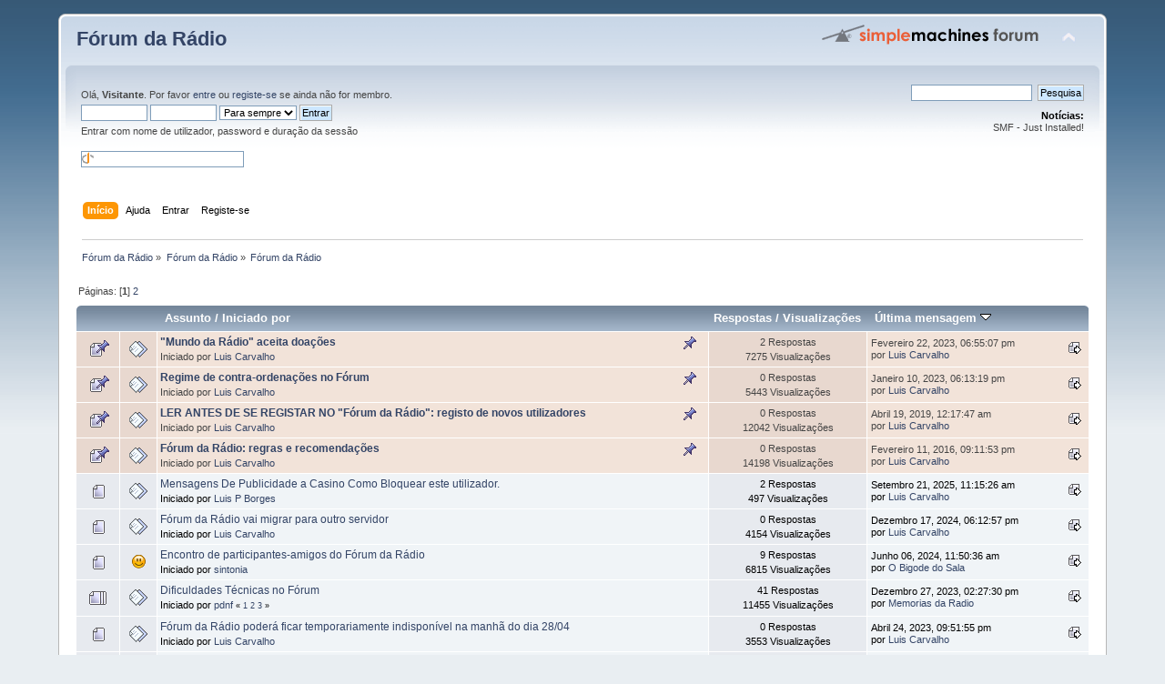

--- FILE ---
content_type: text/html; charset=UTF-8
request_url: https://www.mundodaradio.info/forum/index.php?PHPSESSID=6gta4un9gf54vg2ti0uou74n63&board=2.0
body_size: 5809
content:
<!DOCTYPE html PUBLIC "-//W3C//DTD XHTML 1.0 Transitional//EN" "http://www.w3.org/TR/xhtml1/DTD/xhtml1-transitional.dtd">
<html xmlns="http://www.w3.org/1999/xhtml">
<head>
	<link rel="stylesheet" type="text/css" href="https://www.mundodaradio.info/forum/Themes/default/css/index.css?fin20" />
	<link rel="stylesheet" type="text/css" href="https://www.mundodaradio.info/forum/Themes/default/css/webkit.css" />
	<script type="text/javascript" src="https://www.mundodaradio.info/forum/Themes/default/scripts/script.js?fin20"></script>
	<script type="text/javascript" src="https://www.mundodaradio.info/forum/Themes/default/scripts/theme.js?fin20"></script>
	<script type="text/javascript"><!-- // --><![CDATA[
		var smf_theme_url = "https://www.mundodaradio.info/forum/Themes/default";
		var smf_default_theme_url = "https://www.mundodaradio.info/forum/Themes/default";
		var smf_images_url = "https://www.mundodaradio.info/forum/Themes/default/images";
		var smf_scripturl = "https://www.mundodaradio.info/forum/index.php?PHPSESSID=6gta4un9gf54vg2ti0uou74n63&amp;";
		var smf_iso_case_folding = false;
		var smf_charset = "UTF-8";
		var ajax_notification_text = "A carregar...";
		var ajax_notification_cancel_text = "Cancelar";
	// ]]></script>
	<meta http-equiv="Content-Type" content="text/html; charset=UTF-8" />
	<meta name="description" content="Fórum da Rádio" />
	<meta name="keywords" content="Fórum da Rádio, rádio,rádio,forum,FM,Onda Média,Onda Curta,DX" />
	<title>Fórum da Rádio</title>
	<link rel="canonical" href="https://www.mundodaradio.info/forum/index.php?board=2.0" />
	<link rel="help" href="https://www.mundodaradio.info/forum/index.php?PHPSESSID=6gta4un9gf54vg2ti0uou74n63&amp;action=help" />
	<link rel="search" href="https://www.mundodaradio.info/forum/index.php?PHPSESSID=6gta4un9gf54vg2ti0uou74n63&amp;action=search" />
	<link rel="contents" href="https://www.mundodaradio.info/forum/index.php?PHPSESSID=6gta4un9gf54vg2ti0uou74n63&amp;" />
	<link rel="alternate" type="application/rss+xml" title="Fórum da Rádio - RSS" href="https://www.mundodaradio.info/forum/index.php?PHPSESSID=6gta4un9gf54vg2ti0uou74n63&amp;type=rss;action=.xml" />
	<link rel="index" href="https://www.mundodaradio.info/forum/index.php?PHPSESSID=6gta4un9gf54vg2ti0uou74n63&amp;board=2.0" />
        <link href="https://groups.tapatalk-cdn.com/static/manifest/manifest.json" rel="manifest">
        
        <meta name="apple-itunes-app" content="app-id=307880732, affiliate-data=at=10lR7C, app-argument=tapatalk://www.mundodaradio.info/forum/?location=forum&fid=2&page=1&perpage=20" />
        
</head>
<body>
<div id="wrapper" style="width: 90%">
	<div id="header"><div class="frame">
		<div id="top_section">
			<h1 class="forumtitle">
				<a href="https://www.mundodaradio.info/forum/index.php?PHPSESSID=6gta4un9gf54vg2ti0uou74n63&amp;">Fórum da Rádio</a>
			</h1>
			<img id="upshrink" src="https://www.mundodaradio.info/forum/Themes/default/images/upshrink.png" alt="*" title="Comprimir ou expandir o cabeçalho." style="display: none;" />
			<img id="smflogo" src="https://www.mundodaradio.info/forum/Themes/default/images/smflogo.png" alt="Simple Machines Forum" title="Simple Machines Forum" />
		</div>
		<div id="upper_section" class="middletext">
			<div class="user">
				<script type="text/javascript" src="https://www.mundodaradio.info/forum/Themes/default/scripts/sha1.js"></script>
				<form id="guest_form" action="https://www.mundodaradio.info/forum/index.php?PHPSESSID=6gta4un9gf54vg2ti0uou74n63&amp;action=login2" method="post" accept-charset="UTF-8"  onsubmit="hashLoginPassword(this, '88beef656a8496c3639792231b0541cf');">
					<div class="info">Olá, <strong>Visitante</strong>. Por favor <a href="https://www.mundodaradio.info/forum/index.php?PHPSESSID=6gta4un9gf54vg2ti0uou74n63&amp;action=login">entre</a> ou <a href="https://www.mundodaradio.info/forum/index.php?PHPSESSID=6gta4un9gf54vg2ti0uou74n63&amp;action=register">registe-se</a> se ainda não for membro.</div>
					<input type="text" name="user" size="10" class="input_text" />
					<input type="password" name="passwrd" size="10" class="input_password" />
					<select name="cookielength">
						<option value="60">1 Hora</option>
						<option value="1440">1 Dia</option>
						<option value="10080">1 Semana</option>
						<option value="43200">1 Mês</option>
						<option value="-1" selected="selected">Para sempre</option>
					</select>
					<input type="submit" value="Entrar" class="button_submit" /><br />
					<div class="info">Entrar com nome de utilizador, password e duração da sessão</div>
					<br /><input type="text" name="openid_identifier" id="openid_url" size="25" class="input_text openid_login" />
					<input type="hidden" name="hash_passwrd" value="" /><input type="hidden" name="b945910" value="88beef656a8496c3639792231b0541cf" />
				</form>
			</div>
			<div class="news normaltext">
				<form id="search_form" action="https://www.mundodaradio.info/forum/index.php?PHPSESSID=6gta4un9gf54vg2ti0uou74n63&amp;action=search2" method="post" accept-charset="UTF-8">
					<input type="text" name="search" value="" class="input_text" />&nbsp;
					<input type="submit" name="submit" value="Pesquisa" class="button_submit" />
					<input type="hidden" name="advanced" value="0" />
					<input type="hidden" name="brd[2]" value="2" /></form>
				<h2>Notícias: </h2>
				<p>SMF - Just Installed!</p>
			</div>
		</div>
		<br class="clear" />
		<script type="text/javascript"><!-- // --><![CDATA[
			var oMainHeaderToggle = new smc_Toggle({
				bToggleEnabled: true,
				bCurrentlyCollapsed: false,
				aSwappableContainers: [
					'upper_section'
				],
				aSwapImages: [
					{
						sId: 'upshrink',
						srcExpanded: smf_images_url + '/upshrink.png',
						altExpanded: 'Comprimir ou expandir o cabeçalho.',
						srcCollapsed: smf_images_url + '/upshrink2.png',
						altCollapsed: 'Comprimir ou expandir o cabeçalho.'
					}
				],
				oThemeOptions: {
					bUseThemeSettings: false,
					sOptionName: 'collapse_header',
					sSessionVar: 'b945910',
					sSessionId: '88beef656a8496c3639792231b0541cf'
				},
				oCookieOptions: {
					bUseCookie: true,
					sCookieName: 'upshrink'
				}
			});
		// ]]></script>
		<div id="main_menu">
			<ul class="dropmenu" id="menu_nav">
				<li id="button_home">
					<a class="active firstlevel" href="https://www.mundodaradio.info/forum/index.php?PHPSESSID=6gta4un9gf54vg2ti0uou74n63&amp;">
						<span class="last firstlevel">Início</span>
					</a>
				</li>
				<li id="button_help">
					<a class="firstlevel" href="https://www.mundodaradio.info/forum/index.php?PHPSESSID=6gta4un9gf54vg2ti0uou74n63&amp;action=help">
						<span class="firstlevel">Ajuda</span>
					</a>
				</li>
				<li id="button_login">
					<a class="firstlevel" href="https://www.mundodaradio.info/forum/index.php?PHPSESSID=6gta4un9gf54vg2ti0uou74n63&amp;action=login">
						<span class="firstlevel">Entrar</span>
					</a>
				</li>
				<li id="button_register">
					<a class="firstlevel" href="https://www.mundodaradio.info/forum/index.php?PHPSESSID=6gta4un9gf54vg2ti0uou74n63&amp;action=register">
						<span class="last firstlevel">Registe-se</span>
					</a>
				</li>
			</ul>
		</div>
		<br class="clear" />
	</div></div>
	<div id="content_section"><div class="frame">
		<div id="main_content_section">
	<div class="navigate_section">
		<ul>
			<li>
				<a href="https://www.mundodaradio.info/forum/index.php?PHPSESSID=6gta4un9gf54vg2ti0uou74n63&amp;"><span>Fórum da Rádio</span></a> &#187;
			</li>
			<li>
				<a href="https://www.mundodaradio.info/forum/index.php?PHPSESSID=6gta4un9gf54vg2ti0uou74n63&amp;#c2"><span>Fórum da Rádio</span></a> &#187;
			</li>
			<li class="last">
				<a href="https://www.mundodaradio.info/forum/index.php?PHPSESSID=6gta4un9gf54vg2ti0uou74n63&amp;board=2.0"><span>Fórum da Rádio</span></a>
			</li>
		</ul>
	</div>
	<a id="top"></a>
	<div class="pagesection">
		<div class="pagelinks floatleft">Páginas: [<strong>1</strong>] <a class="navPages" href="https://www.mundodaradio.info/forum/index.php?PHPSESSID=6gta4un9gf54vg2ti0uou74n63&amp;board=2.20">2</a> </div>
		
	</div>
	<div class="tborder topic_table" id="messageindex">
		<table class="table_grid" cellspacing="0">
			<thead>
				<tr class="catbg">
					<th scope="col" class="first_th" width="8%" colspan="2">&nbsp;</th>
					<th scope="col" class="lefttext"><a href="https://www.mundodaradio.info/forum/index.php?PHPSESSID=6gta4un9gf54vg2ti0uou74n63&amp;board=2.0;sort=subject">Assunto</a> / <a href="https://www.mundodaradio.info/forum/index.php?PHPSESSID=6gta4un9gf54vg2ti0uou74n63&amp;board=2.0;sort=starter">Iniciado por</a></th>
					<th scope="col" width="14%"><a href="https://www.mundodaradio.info/forum/index.php?PHPSESSID=6gta4un9gf54vg2ti0uou74n63&amp;board=2.0;sort=replies">Respostas</a> / <a href="https://www.mundodaradio.info/forum/index.php?PHPSESSID=6gta4un9gf54vg2ti0uou74n63&amp;board=2.0;sort=views">Visualizações</a></th>
					<th scope="col" class="lefttext last_th" width="22%"><a href="https://www.mundodaradio.info/forum/index.php?PHPSESSID=6gta4un9gf54vg2ti0uou74n63&amp;board=2.0;sort=last_post">Última mensagem <img src="https://www.mundodaradio.info/forum/Themes/default/images/sort_down.gif" alt="" /></a></th>
				</tr>
			</thead>
			<tbody>
				<tr>
					<td class="icon1 stickybg">
						<img src="https://www.mundodaradio.info/forum/Themes/default/images/topic/normal_post_sticky.gif" alt="" />
					</td>
					<td class="icon2 stickybg">
						<img src="https://www.mundodaradio.info/forum/Themes/default/images/post/xx.gif" alt="" />
					</td>
					<td class="subject stickybg2">
						<div >
							<strong><span id="msg_34418"><a href="https://www.mundodaradio.info/forum/index.php?PHPSESSID=6gta4un9gf54vg2ti0uou74n63&amp;topic=1109.0">&quot;Mundo da Rádio&quot; aceita doações </a></span></strong>
							<p>Iniciado por <a href="https://www.mundodaradio.info/forum/index.php?PHPSESSID=6gta4un9gf54vg2ti0uou74n63&amp;action=profile;u=1" title="Ver o perfil de Luis Carvalho">Luis Carvalho</a>
								<small id="pages34418"></small>
							</p>
						</div>
					</td>
					<td class="stats stickybg">
						2 Respostas
						<br />
						7275 Visualizações
					</td>
					<td class="lastpost stickybg2">
						<a href="https://www.mundodaradio.info/forum/index.php?PHPSESSID=6gta4un9gf54vg2ti0uou74n63&amp;topic=1109.0#msg34422"><img src="https://www.mundodaradio.info/forum/Themes/default/images/icons/last_post.gif" alt="Última mensagem" title="Última mensagem" /></a>
						Fevereiro 22, 2023, 06:55:07 pm<br />
						por <a href="https://www.mundodaradio.info/forum/index.php?PHPSESSID=6gta4un9gf54vg2ti0uou74n63&amp;action=profile;u=1">Luis Carvalho</a>
					</td>
				</tr>
				<tr>
					<td class="icon1 stickybg">
						<img src="https://www.mundodaradio.info/forum/Themes/default/images/topic/normal_post_sticky.gif" alt="" />
					</td>
					<td class="icon2 stickybg">
						<img src="https://www.mundodaradio.info/forum/Themes/default/images/post/xx.gif" alt="" />
					</td>
					<td class="subject stickybg2">
						<div >
							<strong><span id="msg_33338"><a href="https://www.mundodaradio.info/forum/index.php?PHPSESSID=6gta4un9gf54vg2ti0uou74n63&amp;topic=1092.0">Regime de contra-ordenações no Fórum</a></span></strong>
							<p>Iniciado por <a href="https://www.mundodaradio.info/forum/index.php?PHPSESSID=6gta4un9gf54vg2ti0uou74n63&amp;action=profile;u=1" title="Ver o perfil de Luis Carvalho">Luis Carvalho</a>
								<small id="pages33338"></small>
							</p>
						</div>
					</td>
					<td class="stats stickybg">
						0 Respostas
						<br />
						5443 Visualizações
					</td>
					<td class="lastpost stickybg2">
						<a href="https://www.mundodaradio.info/forum/index.php?PHPSESSID=6gta4un9gf54vg2ti0uou74n63&amp;topic=1092.0#msg33338"><img src="https://www.mundodaradio.info/forum/Themes/default/images/icons/last_post.gif" alt="Última mensagem" title="Última mensagem" /></a>
						Janeiro 10, 2023, 06:13:19 pm<br />
						por <a href="https://www.mundodaradio.info/forum/index.php?PHPSESSID=6gta4un9gf54vg2ti0uou74n63&amp;action=profile;u=1">Luis Carvalho</a>
					</td>
				</tr>
				<tr>
					<td class="icon1 stickybg">
						<img src="https://www.mundodaradio.info/forum/Themes/default/images/topic/normal_post_sticky.gif" alt="" />
					</td>
					<td class="icon2 stickybg">
						<img src="https://www.mundodaradio.info/forum/Themes/default/images/post/xx.gif" alt="" />
					</td>
					<td class="subject stickybg2">
						<div >
							<strong><span id="msg_9801"><a href="https://www.mundodaradio.info/forum/index.php?PHPSESSID=6gta4un9gf54vg2ti0uou74n63&amp;topic=637.0">LER ANTES DE SE REGISTAR NO &quot;Fórum da Rádio&quot;: registo de novos utilizadores</a></span></strong>
							<p>Iniciado por <a href="https://www.mundodaradio.info/forum/index.php?PHPSESSID=6gta4un9gf54vg2ti0uou74n63&amp;action=profile;u=1" title="Ver o perfil de Luis Carvalho">Luis Carvalho</a>
								<small id="pages9801"></small>
							</p>
						</div>
					</td>
					<td class="stats stickybg">
						0 Respostas
						<br />
						12042 Visualizações
					</td>
					<td class="lastpost stickybg2">
						<a href="https://www.mundodaradio.info/forum/index.php?PHPSESSID=6gta4un9gf54vg2ti0uou74n63&amp;topic=637.0#msg9801"><img src="https://www.mundodaradio.info/forum/Themes/default/images/icons/last_post.gif" alt="Última mensagem" title="Última mensagem" /></a>
						Abril 19, 2019, 12:17:47 am<br />
						por <a href="https://www.mundodaradio.info/forum/index.php?PHPSESSID=6gta4un9gf54vg2ti0uou74n63&amp;action=profile;u=1">Luis Carvalho</a>
					</td>
				</tr>
				<tr>
					<td class="icon1 stickybg">
						<img src="https://www.mundodaradio.info/forum/Themes/default/images/topic/normal_post_sticky.gif" alt="" />
					</td>
					<td class="icon2 stickybg">
						<img src="https://www.mundodaradio.info/forum/Themes/default/images/post/xx.gif" alt="" />
					</td>
					<td class="subject stickybg2">
						<div >
							<strong><span id="msg_2"><a href="https://www.mundodaradio.info/forum/index.php?PHPSESSID=6gta4un9gf54vg2ti0uou74n63&amp;topic=2.0">Fórum da Rádio: regras e recomendações</a></span></strong>
							<p>Iniciado por <a href="https://www.mundodaradio.info/forum/index.php?PHPSESSID=6gta4un9gf54vg2ti0uou74n63&amp;action=profile;u=1" title="Ver o perfil de Luis Carvalho">Luis Carvalho</a>
								<small id="pages2"></small>
							</p>
						</div>
					</td>
					<td class="stats stickybg">
						0 Respostas
						<br />
						14198 Visualizações
					</td>
					<td class="lastpost stickybg2">
						<a href="https://www.mundodaradio.info/forum/index.php?PHPSESSID=6gta4un9gf54vg2ti0uou74n63&amp;topic=2.0#msg2"><img src="https://www.mundodaradio.info/forum/Themes/default/images/icons/last_post.gif" alt="Última mensagem" title="Última mensagem" /></a>
						Fevereiro 11, 2016, 09:11:53 pm<br />
						por <a href="https://www.mundodaradio.info/forum/index.php?PHPSESSID=6gta4un9gf54vg2ti0uou74n63&amp;action=profile;u=1">Luis Carvalho</a>
					</td>
				</tr>
				<tr>
					<td class="icon1 windowbg">
						<img src="https://www.mundodaradio.info/forum/Themes/default/images/topic/normal_post.gif" alt="" />
					</td>
					<td class="icon2 windowbg">
						<img src="https://www.mundodaradio.info/forum/Themes/default/images/post/xx.gif" alt="" />
					</td>
					<td class="subject windowbg2">
						<div >
							<span id="msg_64656"><a href="https://www.mundodaradio.info/forum/index.php?PHPSESSID=6gta4un9gf54vg2ti0uou74n63&amp;topic=1493.0">Mensagens De Publicidade a Casino Como Bloquear este utilizador.</a></span>
							<p>Iniciado por <a href="https://www.mundodaradio.info/forum/index.php?PHPSESSID=6gta4un9gf54vg2ti0uou74n63&amp;action=profile;u=279" title="Ver o perfil de Luis P Borges">Luis P Borges</a>
								<small id="pages64656"></small>
							</p>
						</div>
					</td>
					<td class="stats windowbg">
						2 Respostas
						<br />
						497 Visualizações
					</td>
					<td class="lastpost windowbg2">
						<a href="https://www.mundodaradio.info/forum/index.php?PHPSESSID=6gta4un9gf54vg2ti0uou74n63&amp;topic=1493.0#msg64658"><img src="https://www.mundodaradio.info/forum/Themes/default/images/icons/last_post.gif" alt="Última mensagem" title="Última mensagem" /></a>
						Setembro 21, 2025, 11:15:26 am<br />
						por <a href="https://www.mundodaradio.info/forum/index.php?PHPSESSID=6gta4un9gf54vg2ti0uou74n63&amp;action=profile;u=1">Luis Carvalho</a>
					</td>
				</tr>
				<tr>
					<td class="icon1 windowbg">
						<img src="https://www.mundodaradio.info/forum/Themes/default/images/topic/normal_post.gif" alt="" />
					</td>
					<td class="icon2 windowbg">
						<img src="https://www.mundodaradio.info/forum/Themes/default/images/post/xx.gif" alt="" />
					</td>
					<td class="subject windowbg2">
						<div >
							<span id="msg_54074"><a href="https://www.mundodaradio.info/forum/index.php?PHPSESSID=6gta4un9gf54vg2ti0uou74n63&amp;topic=1354.0">Fórum da Rádio vai migrar para outro servidor</a></span>
							<p>Iniciado por <a href="https://www.mundodaradio.info/forum/index.php?PHPSESSID=6gta4un9gf54vg2ti0uou74n63&amp;action=profile;u=1" title="Ver o perfil de Luis Carvalho">Luis Carvalho</a>
								<small id="pages54074"></small>
							</p>
						</div>
					</td>
					<td class="stats windowbg">
						0 Respostas
						<br />
						4154 Visualizações
					</td>
					<td class="lastpost windowbg2">
						<a href="https://www.mundodaradio.info/forum/index.php?PHPSESSID=6gta4un9gf54vg2ti0uou74n63&amp;topic=1354.0#msg54074"><img src="https://www.mundodaradio.info/forum/Themes/default/images/icons/last_post.gif" alt="Última mensagem" title="Última mensagem" /></a>
						Dezembro 17, 2024, 06:12:57 pm<br />
						por <a href="https://www.mundodaradio.info/forum/index.php?PHPSESSID=6gta4un9gf54vg2ti0uou74n63&amp;action=profile;u=1">Luis Carvalho</a>
					</td>
				</tr>
				<tr>
					<td class="icon1 windowbg">
						<img src="https://www.mundodaradio.info/forum/Themes/default/images/topic/normal_post.gif" alt="" />
					</td>
					<td class="icon2 windowbg">
						<img src="https://www.mundodaradio.info/forum/Themes/default/images/post/smiley.gif" alt="" />
					</td>
					<td class="subject windowbg2">
						<div >
							<span id="msg_46539"><a href="https://www.mundodaradio.info/forum/index.php?PHPSESSID=6gta4un9gf54vg2ti0uou74n63&amp;topic=1271.0">Encontro de participantes-amigos do Fórum da Rádio</a></span>
							<p>Iniciado por <a href="https://www.mundodaradio.info/forum/index.php?PHPSESSID=6gta4un9gf54vg2ti0uou74n63&amp;action=profile;u=515" title="Ver o perfil de sintonia">sintonia</a>
								<small id="pages46539"></small>
							</p>
						</div>
					</td>
					<td class="stats windowbg">
						9 Respostas
						<br />
						6815 Visualizações
					</td>
					<td class="lastpost windowbg2">
						<a href="https://www.mundodaradio.info/forum/index.php?PHPSESSID=6gta4un9gf54vg2ti0uou74n63&amp;topic=1271.0#msg48318"><img src="https://www.mundodaradio.info/forum/Themes/default/images/icons/last_post.gif" alt="Última mensagem" title="Última mensagem" /></a>
						Junho 06, 2024, 11:50:36 am<br />
						por <a href="https://www.mundodaradio.info/forum/index.php?PHPSESSID=6gta4un9gf54vg2ti0uou74n63&amp;action=profile;u=293">O Bigode do Sala</a>
					</td>
				</tr>
				<tr>
					<td class="icon1 windowbg">
						<img src="https://www.mundodaradio.info/forum/Themes/default/images/topic/veryhot_post.gif" alt="" />
					</td>
					<td class="icon2 windowbg">
						<img src="https://www.mundodaradio.info/forum/Themes/default/images/post/xx.gif" alt="" />
					</td>
					<td class="subject windowbg2">
						<div >
							<span id="msg_35136"><a href="https://www.mundodaradio.info/forum/index.php?PHPSESSID=6gta4un9gf54vg2ti0uou74n63&amp;topic=1130.0">Dificuldades Técnicas no Fórum</a></span>
							<p>Iniciado por <a href="https://www.mundodaradio.info/forum/index.php?PHPSESSID=6gta4un9gf54vg2ti0uou74n63&amp;action=profile;u=376" title="Ver o perfil de pdnf">pdnf</a>
								<small id="pages35136">&#171; <a class="navPages" href="https://www.mundodaradio.info/forum/index.php?PHPSESSID=6gta4un9gf54vg2ti0uou74n63&amp;topic=1130.0">1</a> <a class="navPages" href="https://www.mundodaradio.info/forum/index.php?PHPSESSID=6gta4un9gf54vg2ti0uou74n63&amp;topic=1130.15">2</a> <a class="navPages" href="https://www.mundodaradio.info/forum/index.php?PHPSESSID=6gta4un9gf54vg2ti0uou74n63&amp;topic=1130.30">3</a>  &#187;</small>
							</p>
						</div>
					</td>
					<td class="stats windowbg">
						41 Respostas
						<br />
						11455 Visualizações
					</td>
					<td class="lastpost windowbg2">
						<a href="https://www.mundodaradio.info/forum/index.php?PHPSESSID=6gta4un9gf54vg2ti0uou74n63&amp;topic=1130.30#msg44446"><img src="https://www.mundodaradio.info/forum/Themes/default/images/icons/last_post.gif" alt="Última mensagem" title="Última mensagem" /></a>
						Dezembro 27, 2023, 02:27:30 pm<br />
						por <a href="https://www.mundodaradio.info/forum/index.php?PHPSESSID=6gta4un9gf54vg2ti0uou74n63&amp;action=profile;u=315">Memorias da Radio</a>
					</td>
				</tr>
				<tr>
					<td class="icon1 windowbg">
						<img src="https://www.mundodaradio.info/forum/Themes/default/images/topic/normal_post.gif" alt="" />
					</td>
					<td class="icon2 windowbg">
						<img src="https://www.mundodaradio.info/forum/Themes/default/images/post/xx.gif" alt="" />
					</td>
					<td class="subject windowbg2">
						<div >
							<span id="msg_36139"><a href="https://www.mundodaradio.info/forum/index.php?PHPSESSID=6gta4un9gf54vg2ti0uou74n63&amp;topic=1153.0">Fórum da Rádio poderá ficar temporariamente indisponível na manhã do dia 28/04</a></span>
							<p>Iniciado por <a href="https://www.mundodaradio.info/forum/index.php?PHPSESSID=6gta4un9gf54vg2ti0uou74n63&amp;action=profile;u=1" title="Ver o perfil de Luis Carvalho">Luis Carvalho</a>
								<small id="pages36139"></small>
							</p>
						</div>
					</td>
					<td class="stats windowbg">
						0 Respostas
						<br />
						3553 Visualizações
					</td>
					<td class="lastpost windowbg2">
						<a href="https://www.mundodaradio.info/forum/index.php?PHPSESSID=6gta4un9gf54vg2ti0uou74n63&amp;topic=1153.0#msg36139"><img src="https://www.mundodaradio.info/forum/Themes/default/images/icons/last_post.gif" alt="Última mensagem" title="Última mensagem" /></a>
						Abril 24, 2023, 09:51:55 pm<br />
						por <a href="https://www.mundodaradio.info/forum/index.php?PHPSESSID=6gta4un9gf54vg2ti0uou74n63&amp;action=profile;u=1">Luis Carvalho</a>
					</td>
				</tr>
				<tr>
					<td class="icon1 windowbg">
						<img src="https://www.mundodaradio.info/forum/Themes/default/images/topic/normal_post.gif" alt="" />
					</td>
					<td class="icon2 windowbg">
						<img src="https://www.mundodaradio.info/forum/Themes/default/images/post/xx.gif" alt="" />
					</td>
					<td class="subject windowbg2">
						<div >
							<span id="msg_34424"><a href="https://www.mundodaradio.info/forum/index.php?PHPSESSID=6gta4un9gf54vg2ti0uou74n63&amp;topic=1110.0">&quot;Mundo da Rádio&quot; também no Reddit </a></span>
							<p>Iniciado por <a href="https://www.mundodaradio.info/forum/index.php?PHPSESSID=6gta4un9gf54vg2ti0uou74n63&amp;action=profile;u=1" title="Ver o perfil de Luis Carvalho">Luis Carvalho</a>
								<small id="pages34424"></small>
							</p>
						</div>
					</td>
					<td class="stats windowbg">
						0 Respostas
						<br />
						3620 Visualizações
					</td>
					<td class="lastpost windowbg2">
						<a href="https://www.mundodaradio.info/forum/index.php?PHPSESSID=6gta4un9gf54vg2ti0uou74n63&amp;topic=1110.0#msg34424"><img src="https://www.mundodaradio.info/forum/Themes/default/images/icons/last_post.gif" alt="Última mensagem" title="Última mensagem" /></a>
						Fevereiro 22, 2023, 07:18:36 pm<br />
						por <a href="https://www.mundodaradio.info/forum/index.php?PHPSESSID=6gta4un9gf54vg2ti0uou74n63&amp;action=profile;u=1">Luis Carvalho</a>
					</td>
				</tr>
				<tr>
					<td class="icon1 windowbg">
						<img src="https://www.mundodaradio.info/forum/Themes/default/images/topic/normal_post.gif" alt="" />
					</td>
					<td class="icon2 windowbg">
						<img src="https://www.mundodaradio.info/forum/Themes/default/images/post/xx.gif" alt="" />
					</td>
					<td class="subject windowbg2">
						<div >
							<span id="msg_33335"><a href="https://www.mundodaradio.info/forum/index.php?PHPSESSID=6gta4un9gf54vg2ti0uou74n63&amp;topic=1091.0">Utilizador &quot;pdf&quot;: conta eliminada</a></span>
							<p>Iniciado por <a href="https://www.mundodaradio.info/forum/index.php?PHPSESSID=6gta4un9gf54vg2ti0uou74n63&amp;action=profile;u=1" title="Ver o perfil de Luis Carvalho">Luis Carvalho</a>
								<small id="pages33335"></small>
							</p>
						</div>
					</td>
					<td class="stats windowbg">
						4 Respostas
						<br />
						4027 Visualizações
					</td>
					<td class="lastpost windowbg2">
						<a href="https://www.mundodaradio.info/forum/index.php?PHPSESSID=6gta4un9gf54vg2ti0uou74n63&amp;topic=1091.0#msg34416"><img src="https://www.mundodaradio.info/forum/Themes/default/images/icons/last_post.gif" alt="Última mensagem" title="Última mensagem" /></a>
						Fevereiro 22, 2023, 05:35:51 pm<br />
						por <a href="https://www.mundodaradio.info/forum/index.php?PHPSESSID=6gta4un9gf54vg2ti0uou74n63&amp;action=profile;u=450">pdf</a>
					</td>
				</tr>
				<tr>
					<td class="icon1 windowbg">
						<img src="https://www.mundodaradio.info/forum/Themes/default/images/topic/normal_post.gif" alt="" />
					</td>
					<td class="icon2 windowbg">
						<img src="https://www.mundodaradio.info/forum/Themes/default/images/post/xx.gif" alt="" />
					</td>
					<td class="subject windowbg2">
						<div >
							<span id="msg_33351"><a href="https://www.mundodaradio.info/forum/index.php?PHPSESSID=6gta4un9gf54vg2ti0uou74n63&amp;topic=1093.0">Moderadores do Fórum </a></span>
							<p>Iniciado por <a href="https://www.mundodaradio.info/forum/index.php?PHPSESSID=6gta4un9gf54vg2ti0uou74n63&amp;action=profile;u=1" title="Ver o perfil de Luis Carvalho">Luis Carvalho</a>
								<small id="pages33351"></small>
							</p>
						</div>
					</td>
					<td class="stats windowbg">
						10 Respostas
						<br />
						4982 Visualizações
					</td>
					<td class="lastpost windowbg2">
						<a href="https://www.mundodaradio.info/forum/index.php?PHPSESSID=6gta4un9gf54vg2ti0uou74n63&amp;topic=1093.0#msg34415"><img src="https://www.mundodaradio.info/forum/Themes/default/images/icons/last_post.gif" alt="Última mensagem" title="Última mensagem" /></a>
						Fevereiro 22, 2023, 05:35:04 pm<br />
						por <a href="https://www.mundodaradio.info/forum/index.php?PHPSESSID=6gta4un9gf54vg2ti0uou74n63&amp;action=profile;u=1">Luis Carvalho</a>
					</td>
				</tr>
				<tr>
					<td class="icon1 windowbg">
						<img src="https://www.mundodaradio.info/forum/Themes/default/images/topic/normal_post.gif" alt="" />
					</td>
					<td class="icon2 windowbg">
						<img src="https://www.mundodaradio.info/forum/Themes/default/images/post/xx.gif" alt="" />
					</td>
					<td class="subject windowbg2">
						<div >
							<span id="msg_34155"><a href="https://www.mundodaradio.info/forum/index.php?PHPSESSID=6gta4un9gf54vg2ti0uou74n63&amp;topic=1103.0">Nova conta no Twitter</a></span>
							<p>Iniciado por <a href="https://www.mundodaradio.info/forum/index.php?PHPSESSID=6gta4un9gf54vg2ti0uou74n63&amp;action=profile;u=1" title="Ver o perfil de Luis Carvalho">Luis Carvalho</a>
								<small id="pages34155"></small>
							</p>
						</div>
					</td>
					<td class="stats windowbg">
						0 Respostas
						<br />
						3116 Visualizações
					</td>
					<td class="lastpost windowbg2">
						<a href="https://www.mundodaradio.info/forum/index.php?PHPSESSID=6gta4un9gf54vg2ti0uou74n63&amp;topic=1103.0#msg34155"><img src="https://www.mundodaradio.info/forum/Themes/default/images/icons/last_post.gif" alt="Última mensagem" title="Última mensagem" /></a>
						Fevereiro 12, 2023, 01:58:29 am<br />
						por <a href="https://www.mundodaradio.info/forum/index.php?PHPSESSID=6gta4un9gf54vg2ti0uou74n63&amp;action=profile;u=1">Luis Carvalho</a>
					</td>
				</tr>
				<tr>
					<td class="icon1 windowbg">
						<img src="https://www.mundodaradio.info/forum/Themes/default/images/topic/normal_post.gif" alt="" />
					</td>
					<td class="icon2 windowbg">
						<img src="https://www.mundodaradio.info/forum/Themes/default/images/post/xx.gif" alt="" />
					</td>
					<td class="subject windowbg2">
						<div >
							<span id="msg_33313"><a href="https://www.mundodaradio.info/forum/index.php?PHPSESSID=6gta4un9gf54vg2ti0uou74n63&amp;topic=1090.0">Base de dados do Mundo da Rádio</a></span>
							<p>Iniciado por <a href="https://www.mundodaradio.info/forum/index.php?PHPSESSID=6gta4un9gf54vg2ti0uou74n63&amp;action=profile;u=12" title="Ver o perfil de AG">AG</a>
								<small id="pages33313"></small>
							</p>
						</div>
					</td>
					<td class="stats windowbg">
						1 Respostas
						<br />
						3156 Visualizações
					</td>
					<td class="lastpost windowbg2">
						<a href="https://www.mundodaradio.info/forum/index.php?PHPSESSID=6gta4un9gf54vg2ti0uou74n63&amp;topic=1090.0#msg33316"><img src="https://www.mundodaradio.info/forum/Themes/default/images/icons/last_post.gif" alt="Última mensagem" title="Última mensagem" /></a>
						Janeiro 10, 2023, 01:16:30 pm<br />
						por <a href="https://www.mundodaradio.info/forum/index.php?PHPSESSID=6gta4un9gf54vg2ti0uou74n63&amp;action=profile;u=1">Luis Carvalho</a>
					</td>
				</tr>
				<tr>
					<td class="icon1 windowbg">
						<img src="https://www.mundodaradio.info/forum/Themes/default/images/topic/normal_post.gif" alt="" />
					</td>
					<td class="icon2 windowbg">
						<img src="https://www.mundodaradio.info/forum/Themes/default/images/post/xx.gif" alt="" />
					</td>
					<td class="subject windowbg2">
						<div >
							<span id="msg_17278"><a href="https://www.mundodaradio.info/forum/index.php?PHPSESSID=6gta4un9gf54vg2ti0uou74n63&amp;topic=776.0">Comunicado da Administração do Fórum: problemas técnicos</a></span>
							<p>Iniciado por <a href="https://www.mundodaradio.info/forum/index.php?PHPSESSID=6gta4un9gf54vg2ti0uou74n63&amp;action=profile;u=1" title="Ver o perfil de Luis Carvalho">Luis Carvalho</a>
								<small id="pages17278"></small>
							</p>
						</div>
					</td>
					<td class="stats windowbg">
						1 Respostas
						<br />
						5779 Visualizações
					</td>
					<td class="lastpost windowbg2">
						<a href="https://www.mundodaradio.info/forum/index.php?PHPSESSID=6gta4un9gf54vg2ti0uou74n63&amp;topic=776.0#msg29337"><img src="https://www.mundodaradio.info/forum/Themes/default/images/icons/last_post.gif" alt="Última mensagem" title="Última mensagem" /></a>
						Julho 30, 2022, 10:31:38 pm<br />
						por <a href="https://www.mundodaradio.info/forum/index.php?PHPSESSID=6gta4un9gf54vg2ti0uou74n63&amp;action=profile;u=1">Luis Carvalho</a>
					</td>
				</tr>
				<tr>
					<td class="icon1 windowbg">
						<img src="https://www.mundodaradio.info/forum/Themes/default/images/topic/normal_post.gif" alt="" />
					</td>
					<td class="icon2 windowbg">
						<img src="https://www.mundodaradio.info/forum/Themes/default/images/post/xx.gif" alt="" />
					</td>
					<td class="subject windowbg2">
						<div >
							<span id="msg_25456"><a href="https://www.mundodaradio.info/forum/index.php?PHPSESSID=6gta4un9gf54vg2ti0uou74n63&amp;topic=988.0">Fórum temporariamente sem acesso a partir do Tapatalk</a></span>
							<p>Iniciado por <a href="https://www.mundodaradio.info/forum/index.php?PHPSESSID=6gta4un9gf54vg2ti0uou74n63&amp;action=profile;u=1" title="Ver o perfil de Luis Carvalho">Luis Carvalho</a>
								<small id="pages25456"></small>
							</p>
						</div>
					</td>
					<td class="stats windowbg">
						8 Respostas
						<br />
						5664 Visualizações
					</td>
					<td class="lastpost windowbg2">
						<a href="https://www.mundodaradio.info/forum/index.php?PHPSESSID=6gta4un9gf54vg2ti0uou74n63&amp;topic=988.0#msg25711"><img src="https://www.mundodaradio.info/forum/Themes/default/images/icons/last_post.gif" alt="Última mensagem" title="Última mensagem" /></a>
						Fevereiro 27, 2022, 02:27:32 pm<br />
						por <a href="https://www.mundodaradio.info/forum/index.php?PHPSESSID=6gta4un9gf54vg2ti0uou74n63&amp;action=profile;u=9">radiokilledtheMTVstar</a>
					</td>
				</tr>
				<tr>
					<td class="icon1 windowbg">
						<img src="https://www.mundodaradio.info/forum/Themes/default/images/topic/normal_post.gif" alt="" />
					</td>
					<td class="icon2 windowbg">
						<img src="https://www.mundodaradio.info/forum/Themes/default/images/post/xx.gif" alt="" />
					</td>
					<td class="subject windowbg2">
						<div >
							<span id="msg_25141"><a href="https://www.mundodaradio.info/forum/index.php?PHPSESSID=6gta4un9gf54vg2ti0uou74n63&amp;topic=981.0">Fórum da Rádio temporariamente encerrado</a></span>
							<p>Iniciado por <a href="https://www.mundodaradio.info/forum/index.php?PHPSESSID=6gta4un9gf54vg2ti0uou74n63&amp;action=profile;u=1" title="Ver o perfil de Luis Carvalho">Luis Carvalho</a>
								<small id="pages25141"></small>
							</p>
						</div>
					</td>
					<td class="stats windowbg">
						0 Respostas
						<br />
						4268 Visualizações
					</td>
					<td class="lastpost windowbg2">
						<a href="https://www.mundodaradio.info/forum/index.php?PHPSESSID=6gta4un9gf54vg2ti0uou74n63&amp;topic=981.0#msg25141"><img src="https://www.mundodaradio.info/forum/Themes/default/images/icons/last_post.gif" alt="Última mensagem" title="Última mensagem" /></a>
						Dezembro 25, 2021, 04:26:04 pm<br />
						por <a href="https://www.mundodaradio.info/forum/index.php?PHPSESSID=6gta4un9gf54vg2ti0uou74n63&amp;action=profile;u=1">Luis Carvalho</a>
					</td>
				</tr>
				<tr>
					<td class="icon1 windowbg">
						<img src="https://www.mundodaradio.info/forum/Themes/default/images/topic/normal_post.gif" alt="" />
					</td>
					<td class="icon2 windowbg">
						<img src="https://www.mundodaradio.info/forum/Themes/default/images/post/xx.gif" alt="" />
					</td>
					<td class="subject windowbg2">
						<div >
							<span id="msg_23227"><a href="https://www.mundodaradio.info/forum/index.php?PHPSESSID=6gta4un9gf54vg2ti0uou74n63&amp;topic=935.0">Futuro do &quot;Fórum da Rádio&quot; - favor ler!</a></span>
							<p>Iniciado por <a href="https://www.mundodaradio.info/forum/index.php?PHPSESSID=6gta4un9gf54vg2ti0uou74n63&amp;action=profile;u=1" title="Ver o perfil de Luis Carvalho">Luis Carvalho</a>
								<small id="pages23227"></small>
							</p>
						</div>
					</td>
					<td class="stats windowbg">
						11 Respostas
						<br />
						6255 Visualizações
					</td>
					<td class="lastpost windowbg2">
						<a href="https://www.mundodaradio.info/forum/index.php?PHPSESSID=6gta4un9gf54vg2ti0uou74n63&amp;topic=935.0#msg24877"><img src="https://www.mundodaradio.info/forum/Themes/default/images/icons/last_post.gif" alt="Última mensagem" title="Última mensagem" /></a>
						Dezembro 15, 2021, 07:55:31 pm<br />
						por <a href="https://www.mundodaradio.info/forum/index.php?PHPSESSID=6gta4un9gf54vg2ti0uou74n63&amp;action=profile;u=1">Luis Carvalho</a>
					</td>
				</tr>
				<tr>
					<td class="icon1 windowbg">
						<img src="https://www.mundodaradio.info/forum/Themes/default/images/topic/normal_post.gif" alt="" />
					</td>
					<td class="icon2 windowbg">
						<img src="https://www.mundodaradio.info/forum/Themes/default/images/post/xx.gif" alt="" />
					</td>
					<td class="subject windowbg2">
						<div >
							<span id="msg_23295"><a href="https://www.mundodaradio.info/forum/index.php?PHPSESSID=6gta4un9gf54vg2ti0uou74n63&amp;topic=938.0">Problemas com caracteres no Fórum</a></span>
							<p>Iniciado por <a href="https://www.mundodaradio.info/forum/index.php?PHPSESSID=6gta4un9gf54vg2ti0uou74n63&amp;action=profile;u=1" title="Ver o perfil de Luis Carvalho">Luis Carvalho</a>
								<small id="pages23295"></small>
							</p>
						</div>
					</td>
					<td class="stats windowbg">
						2 Respostas
						<br />
						3916 Visualizações
					</td>
					<td class="lastpost windowbg2">
						<a href="https://www.mundodaradio.info/forum/index.php?PHPSESSID=6gta4un9gf54vg2ti0uou74n63&amp;topic=938.0#msg23612"><img src="https://www.mundodaradio.info/forum/Themes/default/images/icons/last_post.gif" alt="Última mensagem" title="Última mensagem" /></a>
						Novembro 06, 2021, 10:22:35 pm<br />
						por <a href="https://www.mundodaradio.info/forum/index.php?PHPSESSID=6gta4un9gf54vg2ti0uou74n63&amp;action=profile;u=12">AG</a>
					</td>
				</tr>
				<tr>
					<td class="icon1 windowbg">
						<img src="https://www.mundodaradio.info/forum/Themes/default/images/topic/normal_post.gif" alt="" />
					</td>
					<td class="icon2 windowbg">
						<img src="https://www.mundodaradio.info/forum/Themes/default/images/post/xx.gif" alt="" />
					</td>
					<td class="subject windowbg2">
						<div >
							<span id="msg_2097"><a href="https://www.mundodaradio.info/forum/index.php?PHPSESSID=6gta4un9gf54vg2ti0uou74n63&amp;topic=231.0">Comunicado da Administração do &quot;Fórum da Rádio&quot;</a></span>
							<p>Iniciado por <a href="https://www.mundodaradio.info/forum/index.php?PHPSESSID=6gta4un9gf54vg2ti0uou74n63&amp;action=profile;u=1" title="Ver o perfil de Luis Carvalho">Luis Carvalho</a>
								<small id="pages2097"></small>
							</p>
						</div>
					</td>
					<td class="stats windowbg">
						2 Respostas
						<br />
						15371 Visualizações
					</td>
					<td class="lastpost windowbg2">
						<a href="https://www.mundodaradio.info/forum/index.php?PHPSESSID=6gta4un9gf54vg2ti0uou74n63&amp;topic=231.0#msg20509"><img src="https://www.mundodaradio.info/forum/Themes/default/images/icons/last_post.gif" alt="Última mensagem" title="Última mensagem" /></a>
						Julho 19, 2021, 03:13:45 am<br />
						por <a href="https://www.mundodaradio.info/forum/index.php?PHPSESSID=6gta4un9gf54vg2ti0uou74n63&amp;action=profile;u=92">augusto neto</a>
					</td>
				</tr>
			</tbody>
		</table>
	</div>
	<a id="bot"></a>
	<div class="pagesection">
		
		<div class="pagelinks">Páginas: [<strong>1</strong>] <a class="navPages" href="https://www.mundodaradio.info/forum/index.php?PHPSESSID=6gta4un9gf54vg2ti0uou74n63&amp;board=2.20">2</a> </div>
	</div>
	<div class="navigate_section">
		<ul>
			<li>
				<a href="https://www.mundodaradio.info/forum/index.php?PHPSESSID=6gta4un9gf54vg2ti0uou74n63&amp;"><span>Fórum da Rádio</span></a> &#187;
			</li>
			<li>
				<a href="https://www.mundodaradio.info/forum/index.php?PHPSESSID=6gta4un9gf54vg2ti0uou74n63&amp;#c2"><span>Fórum da Rádio</span></a> &#187;
			</li>
			<li class="last">
				<a href="https://www.mundodaradio.info/forum/index.php?PHPSESSID=6gta4un9gf54vg2ti0uou74n63&amp;board=2.0"><span>Fórum da Rádio</span></a>
			</li>
		</ul>
	</div>
	<div class="tborder" id="topic_icons">
		<div class="description">
			<p class="floatright" id="message_index_jump_to">&nbsp;</p>
			<p class="floatleft smalltext">
				<img src="https://www.mundodaradio.info/forum/Themes/default/images/topic/normal_post.gif" alt="" align="middle" /> Tópico Normal<br />
				<img src="https://www.mundodaradio.info/forum/Themes/default/images/topic/hot_post.gif" alt="" align="middle" /> Tópico Quente (Mais de 15 Respostas)<br />
				<img src="https://www.mundodaradio.info/forum/Themes/default/images/topic/veryhot_post.gif" alt="" align="middle" /> Tópico Muito Quente (Mais de 25 Respostas)
			</p>
			<p class="smalltext">
				<img src="https://www.mundodaradio.info/forum/Themes/default/images/icons/quick_lock.gif" alt="" align="middle" /> Tópico Trancado<br />
				<img src="https://www.mundodaradio.info/forum/Themes/default/images/icons/quick_sticky.gif" alt="" align="middle" /> Fixar tópico<br />
				<img src="https://www.mundodaradio.info/forum/Themes/default/images/topic/normal_poll.gif" alt="" align="middle" /> Votação
			</p>
			<script type="text/javascript"><!-- // --><![CDATA[
				if (typeof(window.XMLHttpRequest) != "undefined")
					aJumpTo[aJumpTo.length] = new JumpTo({
						sContainerId: "message_index_jump_to",
						sJumpToTemplate: "<label class=\"smalltext\" for=\"%select_id%\">Ir para:<" + "/label> %dropdown_list%",
						iCurBoardId: 2,
						iCurBoardChildLevel: 0,
						sCurBoardName: "Fórum da Rádio",
						sBoardChildLevelIndicator: "==",
						sBoardPrefix: "=> ",
						sCatSeparator: "-----------------------------",
						sCatPrefix: "",
						sGoButtonLabel: "OK!"
					});
			// ]]></script>
			<br class="clear" />
		</div>
	</div>
<script type="text/javascript" src="https://www.mundodaradio.info/forum/Themes/default/scripts/topic.js"></script>
<script type="text/javascript"><!-- // --><![CDATA[

	// Hide certain bits during topic edit.
	hide_prefixes.push("lockicon", "stickyicon", "pages", "newicon");

	// Use it to detect when we've stopped editing.
	document.onclick = modify_topic_click;

	var mouse_on_div;
	function modify_topic_click()
	{
		if (in_edit_mode == 1 && mouse_on_div == 0)
			modify_topic_save("88beef656a8496c3639792231b0541cf", "b945910");
	}

	function modify_topic_keypress(oEvent)
	{
		if (typeof(oEvent.keyCode) != "undefined" && oEvent.keyCode == 13)
		{
			modify_topic_save("88beef656a8496c3639792231b0541cf", "b945910");
			if (typeof(oEvent.preventDefault) == "undefined")
				oEvent.returnValue = false;
			else
				oEvent.preventDefault();
		}
	}

	// For templating, shown when an inline edit is made.
	function modify_topic_show_edit(subject)
	{
		// Just template the subject.
		setInnerHTML(cur_subject_div, '<input type="text" name="subject" value="' + subject + '" size="60" style="width: 95%;" maxlength="80" onkeypress="modify_topic_keypress(event)" class="input_text" /><input type="hidden" name="topic" value="' + cur_topic_id + '" /><input type="hidden" name="msg" value="' + cur_msg_id.substr(4) + '" />');
	}

	// And the reverse for hiding it.
	function modify_topic_hide_edit(subject)
	{
		// Re-template the subject!
		setInnerHTML(cur_subject_div, '<a href="https://www.mundodaradio.info/forum/index.php?PHPSESSID=6gta4un9gf54vg2ti0uou74n63&amp;topic=' + cur_topic_id + '.0">' + subject + '<' +'/a>');
	}

// ]]></script>
		</div>
	</div></div>
	<div id="footer_section"><div class="frame">
		<ul class="reset">
			<li class="copyright">
			<span class="smalltext" style="display: inline; visibility: visible; font-family: Verdana, Arial, sans-serif;"><a href="https://www.mundodaradio.info/forum/index.php?PHPSESSID=6gta4un9gf54vg2ti0uou74n63&amp;action=credits" title="Simple Machines Forum" target="_blank" class="new_win">SMF 2.0.19</a> |
 <a href="http://www.simplemachines.org/about/smf/license.php" title="License" target="_blank" class="new_win">SMF &copy; 2015</a>, <a href="http://www.simplemachines.org" title="Simple Machines" target="_blank" class="new_win">Simple Machines</a> | <a id="button_agreement" href="https://www.mundodaradio.info/forum/index.php?PHPSESSID=6gta4un9gf54vg2ti0uou74n63&amp;action=agreement"><span>Terms and Policies</span></a>
			</span></li>
			<li><a id="button_xhtml" href="http://validator.w3.org/check?uri=referer" target="_blank" class="new_win" title="XHTML 1.0 válido!"><span>XHTML</span></a></li>
			<li><a id="button_rss" href="https://www.mundodaradio.info/forum/index.php?PHPSESSID=6gta4un9gf54vg2ti0uou74n63&amp;action=.xml;type=rss" class="new_win"><span>RSS</span></a></li>
			<li class="last"><a id="button_wap2" href="https://www.mundodaradio.info/forum/index.php?PHPSESSID=6gta4un9gf54vg2ti0uou74n63&amp;wap2" class="new_win"><span>WAP2</span></a></li>
		</ul>
	</div></div>
</div>
</body></html>